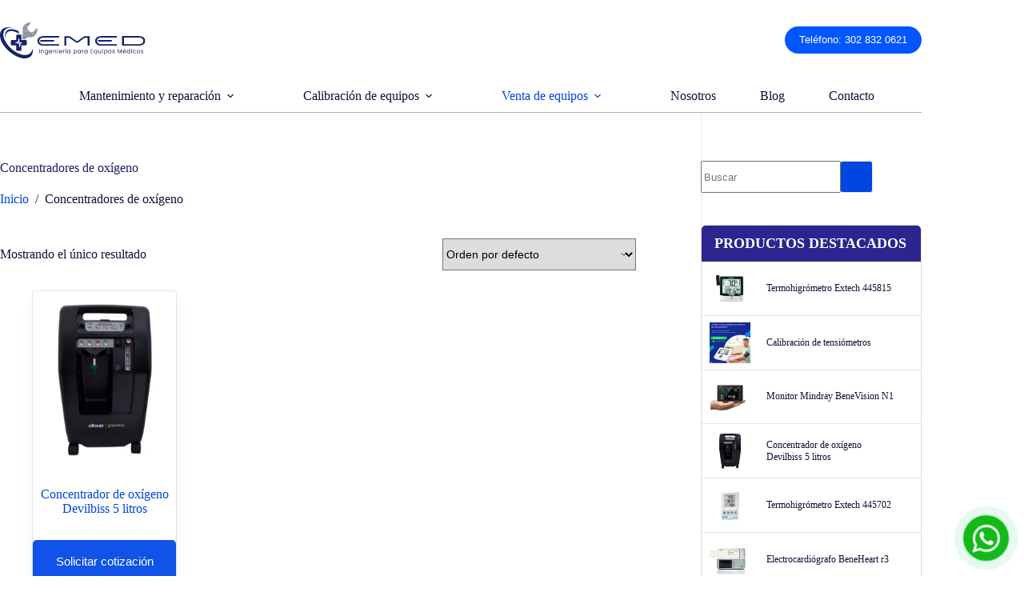

--- FILE ---
content_type: text/css
request_url: https://emedingenieria.com/wp-content/litespeed/css/2e0c1bd2cee95650e06183071ab3b9eb.css?ver=bcce3
body_size: 203
content:
[data-sidebar]{display:grid;grid-template-columns:var(--grid-template-columns,100%);grid-column-gap:var(--sidebar-gap,4%);grid-row-gap:50px}[data-sidebar]>aside{order:var(--sidebar-order)}@media(min-width:1000px){[data-sidebar=right]{--grid-template-columns:minmax(100px, 1fr) var(--sidebar-width, 27%)}[data-sidebar=left]{--sidebar-order:-1;--grid-template-columns:var(--sidebar-width, 27%) minmax(100px, 1fr)}[data-sidebar=left]>section{grid-column:2}}[data-prefix] div[data-sidebar]>article{--has-wide:var(--false);--has-boxed-structure:var(--false)}.ct-sidebar{position:relative;z-index:1}.ct-sidebar .ct-widget{color:var(--theme-text-color)}.ct-sidebar .ct-widget:not(:last-child){margin-bottom:var(--sidebar-widgets-spacing,40px)}@media(min-width:1000px){.ct-sidebar[data-sticky=sidebar],.ct-sidebar .ct-sticky-widgets{position:sticky;top:calc(var(--sidebar-offset, 50px) + var(--admin-bar, 0px) + var(--theme-frame-size, 0px) + var(--header-sticky-height, 0px)*var(--sticky-shrink, 100)/100)}}@media(min-width:1000px){.ct-sidebar[data-sticky=widgets]{height:100%}}aside[data-type=type-2] .ct-sidebar:not([data-widgets=separated]){padding:var(--sidebar-inner-spacing,35px);background:var(--sidebar-background-color,var(--theme-palette-color-8));border:var(--theme-border);box-shadow:var(--theme-box-shadow);border-radius:var(--theme-border-radius)}aside[data-type=type-2] .ct-sidebar[data-widgets=separated] .ct-widget{padding:var(--sidebar-inner-spacing,35px);background:var(--sidebar-background-color,var(--theme-palette-color-8));border:var(--theme-border);box-shadow:var(--theme-box-shadow);border-radius:var(--theme-border-radius)}@media(max-width:999.98px){aside[data-type=type-4] .ct-sidebar{padding:var(--sidebar-inner-spacing,35px);background:var(--sidebar-background-color,var(--theme-palette-color-8))}}@media(min-width:1000px){aside[data-type=type-3],aside[data-type=type-4]{position:relative}aside[data-type=type-3]:after,aside[data-type=type-4]:after{position:absolute;content:"";top:var(--sidebar-helper-top,0);height:var(--sidebar-helper-height,100%)}aside[data-type=type-3]:after{border-right:var(--theme-border)}aside[data-type=type-4]:after{background:var(--sidebar-background-color,var(--theme-palette-color-8));width:calc(100% + 30vw)}[data-sidebar=right]>[data-type=type-3],[data-sidebar=right]>[data-type=type-4]{padding-inline-start:var(--sidebar-inner-spacing,35px)}[data-sidebar=right]>[data-type=type-3]:after,[data-sidebar=right]>[data-type=type-4]:after{inset-inline-start:0}[data-sidebar=left]>[data-type=type-3],[data-sidebar=left]>[data-type=type-4]{padding-inline-end:var(--sidebar-inner-spacing,35px)}[data-sidebar=left]>[data-type=type-3]:after,[data-sidebar=left]>[data-type=type-4]:after{inset-inline-end:0}}@media(min-width:1000px){[data-vertical-spacing="top:bottom"]{--sidebar-helper-top:calc(var(--theme-content-vertical-spacing) * -1);--sidebar-helper-height:calc(100% + var(--theme-content-vertical-spacing) * 2)}[data-vertical-spacing=top]{--sidebar-helper-top:calc(var(--theme-content-vertical-spacing) * -1)}[data-vertical-spacing=top],[data-vertical-spacing=bottom]{--sidebar-helper-height:calc(100% + var(--theme-content-vertical-spacing))}}

--- FILE ---
content_type: image/svg+xml
request_url: https://emedingenieria.com/wp-content/uploads/2025/08/Logo-Emed-Ingenieria_V3.svg
body_size: 5627
content:
<?xml version="1.0" encoding="UTF-8"?>
<svg xmlns="http://www.w3.org/2000/svg" xmlns:xlink="http://www.w3.org/1999/xlink" version="1.1" x="0px" y="0px" viewBox="0 0 316.02 77.94" style="enable-background:new 0 0 316.02 77.94;" xml:space="preserve">
<style type="text/css">
	.st0{display:none;}
	.st1{display:inline;}
	.st2{fill:#16226C;}
	.st3{fill:#FFFFFF;}
	.st4{fill:#0046E1;}
	.st5{display:none;fill:#000054;}
	.st6{fill:none;stroke:#0046E1;stroke-width:6;stroke-miterlimit:10;}
	.st7{fill:none;stroke:#0046E1;stroke-width:9;stroke-miterlimit:10;}
	.st8{fill:#162072;}
	.st9{fill:url(#SVGID_1_);stroke:#FFFFFF;stroke-width:0.25;stroke-miterlimit:10;}
	.st10{fill:url(#SVGID_2_);stroke:#FFFFFF;stroke-width:0.25;stroke-miterlimit:10;}
	.st11{fill:#FFFFFF;stroke:#211915;stroke-miterlimit:10;}
	.st12{fill:url(#SVGID_3_);stroke:#FFFFFF;stroke-width:0.25;stroke-miterlimit:10;}
	.st13{fill:url(#SVGID_4_);stroke:#FFFFFF;stroke-width:0.25;stroke-miterlimit:10;}
	.st14{fill:url(#SVGID_5_);stroke:#FFFFFF;stroke-width:0.25;stroke-miterlimit:10;}
	.st15{fill:url(#SVGID_6_);stroke:#FFFFFF;stroke-width:0.25;stroke-miterlimit:10;}
	.st16{fill:url(#SVGID_7_);stroke:#FFFFFF;stroke-width:0.25;stroke-miterlimit:10;}
	.st17{fill:#FFFFFF;stroke:#FFFFFF;stroke-width:0.25;stroke-miterlimit:10;}
	.st18{fill:url(#SVGID_8_);stroke:#FFFFFF;stroke-width:0.25;stroke-miterlimit:10;}
	.st19{fill:url(#SVGID_9_);stroke:#FFFFFF;stroke-width:0.25;stroke-miterlimit:10;}
	.st20{fill:url(#SVGID_10_);}
	.st21{fill:url(#SVGID_11_);}
	.st22{fill:#F7F7F6;}
	.st23{fill:url(#SVGID_12_);}
	.st24{fill:url(#SVGID_13_);}
	.st25{fill:url(#SVGID_14_);}
	.st26{fill:#13218B;}
	.st27{fill:#1C3D99;}
	.st28{enable-background:new    ;}
	.st29{fill:url(#SVGID_15_);}
	.st30{fill:url(#SVGID_16_);}
	.st31{fill:#94999F;}
	.st32{fill:#90959C;}
	.st33{fill:#90949C;}
	.st34{fill:#94979F;}
	.st35{fill:url(#SVGID_17_);}
	.st36{fill:url(#SVGID_18_);}
	.st37{fill:url(#SVGID_19_);}
	.st38{fill:#92979D;}
	.st39{fill:#8E939A;}
	.st40{fill:#8E929A;}
	.st41{fill:#92959D;}
	.st42{fill:url(#SVGID_20_);stroke:#FFFFFF;stroke-width:0.25;stroke-miterlimit:10;}
	.st43{display:none;fill:#FFFFFF;}
	.st44{fill:url(#SVGID_21_);stroke:#FFFFFF;stroke-width:0.25;stroke-miterlimit:10;}
	.st45{fill:url(#SVGID_22_);}
	.st46{fill:url(#SVGID_23_);}
	.st47{fill:url(#SVGID_24_);stroke:#FFFFFF;stroke-width:0.25;stroke-miterlimit:10;}
	.st48{fill:url(#SVGID_25_);stroke:#FFFFFF;stroke-width:0.25;stroke-miterlimit:10;}
	.st49{display:inline;fill:url(#SVGID_26_);}
	.st50{display:inline;fill:url(#SVGID_27_);}
	.st51{display:inline;fill:#92979D;}
	.st52{display:inline;fill:#8E939A;}
	.st53{display:inline;fill:#8E929A;}
	.st54{display:inline;fill:#92959D;}
	.st55{display:inline;fill:url(#SVGID_28_);stroke:#FFFFFF;stroke-width:0.25;stroke-miterlimit:10;}
	.st56{display:inline;fill:url(#SVGID_29_);}
	.st57{display:inline;fill:url(#SVGID_30_);}
	.st58{display:inline;fill:url(#SVGID_31_);}
	.st59{display:inline;fill:#16226C;}
	.st60{display:inline;fill:#FFFFFF;}
	.st61{clip-path:url(#SVGID_33_);fill:#8D9299;}
	.st62{clip-path:url(#SVGID_33_);fill:#94989F;}
	.st63{clip-path:url(#SVGID_33_);fill:#93979E;}
	.st64{clip-path:url(#SVGID_33_);fill:#92969D;}
	.st65{clip-path:url(#SVGID_33_);fill:#91959C;}
	.st66{clip-path:url(#SVGID_33_);fill:#90959C;}
	.st67{clip-path:url(#SVGID_33_);fill:#8F949B;}
	.st68{clip-path:url(#SVGID_33_);fill:#8E939A;}
	.st69{fill:url(#SVGID_34_);}
	.st70{fill:none;stroke:#FFFFFF;stroke-miterlimit:10;}
	.st71{display:none;fill:#16226C;}
	.st72{fill:none;stroke:#16226C;stroke-miterlimit:10;}
	.st73{fill:none;stroke:#16226C;stroke-width:0;stroke-linecap:round;stroke-linejoin:round;}
	.st74{clip-path:url(#SVGID_36_);fill:#FFFFFF;}
	.st75{fill:#C4263D;}
	.st76{fill:url(#SVGID_37_);}
	.st77{fill:url(#SVGID_38_);}
	.st78{fill:#93989E;}
	.st79{fill:#8F949B;}
	.st80{fill:#8F939B;}
	.st81{fill:#93969E;}
	.st82{fill:url(#SVGID_39_);}
	.st83{fill:url(#SVGID_40_);}
	.st84{fill:url(#SVGID_41_);}
	.st85{fill:url(#SVGID_42_);}
	.st86{clip-path:url(#SVGID_44_);fill:#8D9299;}
	.st87{clip-path:url(#SVGID_44_);fill:#94989F;}
	.st88{clip-path:url(#SVGID_44_);fill:#93979E;}
	.st89{clip-path:url(#SVGID_44_);fill:#92969D;}
	.st90{clip-path:url(#SVGID_44_);fill:#91959C;}
	.st91{clip-path:url(#SVGID_44_);fill:#90959C;}
	.st92{clip-path:url(#SVGID_44_);fill:#8F949B;}
	.st93{clip-path:url(#SVGID_44_);fill:#8E939A;}
</style>
<g id="Background" class="st0">
	<g id="Emed_Ingeniería" class="st1">
		<rect id="Blanco_5_" x="-179.09" y="-226.23" class="st3" width="3087.75" height="692.69"></rect>
	</g>
	<g id="Emed_APP" class="st1">
	</g>
</g>
<g id="Logos_EMED_APP">
	<g id="Redes">
		<g id="Color_2_">
			<g id="cmms_favicon">
			</g>
			<g id="Linkedin">
			</g>
			<g id="logo_social_color_EmedApp">
			</g>
			<g id="Ring_Color">
			</g>
		</g>
		<g id="Blanco_2_">
			<g id="Ring_Blanco">
			</g>
		</g>
	</g>
	<g id="Horizontal_1_">
		<g id="Blanco_1_">
			<g id="Versión_1.0_2_">
			</g>
			<g id="Versión_2.0_2_">
			</g>
		</g>
		<g id="Color_1_">
			<g id="Versión_1.0_3_">
			</g>
		</g>
	</g>
</g>
<g id="Logos_EMED_ING.">
	<g id="Redes_1_">
		<g id="Blanco_3_">
			<g id="Ring_blanco">
			</g>
		</g>
		<g id="Color_3_">
			<g id="favicon">
			</g>
			<g id="linkedin">
			</g>
			<g id="Ring_color_navidad">
				<g id="Capa_18">
				</g>
			</g>
			<g id="Capa_17">
			</g>
		</g>
	</g>
	<g id="Horizontal">
		<g id="Blanco">
			<g id="Versión_1.0_1_">
			</g>
			<g id="Versión_2.0_1_">
				<g id="Capa_22">
				</g>
				<g id="Capa_23">
				</g>
				<g id="Capa_21">
				</g>
			</g>
		</g>
		<g id="Capa_40">
		</g>
		<g id="Color">
			<g id="Versión_1.0">
			</g>
			<g id="Versión_2.0">
			</g>
			<g id="Versión_3.0_1_">
				<g id="Capa_3_2_">
					<g id="Capa_4_1_">
						<g>
							<path class="st2" d="M86.58,58v8.82h-1.14V58H86.58z"></path>
							<path class="st2" d="M94.72,60.53c0.53,0.51,0.79,1.24,0.79,2.2v4.08h-1.14v-3.93c0-0.68-0.18-1.22-0.51-1.6         c-0.35-0.35-0.81-0.56-1.42-0.56s-1.09,0.18-1.44,0.56c-0.35,0.38-0.53,0.94-0.53,1.65v3.83h-1.17v-6.94h1.14v0.99         c0.23-0.35,0.53-0.63,0.94-0.81c0.38-0.2,0.84-0.3,1.29-0.3C93.5,59.77,94.18,60.02,94.72,60.53z"></path>
							<path class="st2" d="M102.54,60.18c0.46,0.25,0.79,0.58,1.01,0.99V59.9h1.17v7.09c0,0.63-0.13,1.19-0.41,1.7         c-0.28,0.48-0.66,0.89-1.17,1.17c-0.51,0.28-1.09,0.41-1.75,0.41c-0.91,0-1.67-0.2-2.28-0.63s-0.96-1.01-1.06-1.75h1.14         c0.13,0.43,0.38,0.76,0.79,1.01c0.41,0.25,0.86,0.38,1.42,0.38c0.63,0,1.14-0.2,1.55-0.58c0.41-0.41,0.61-0.96,0.61-1.67         v-1.44c-0.23,0.41-0.56,0.73-1.01,1.01s-0.96,0.41-1.57,0.41c-0.61,0-1.17-0.15-1.67-0.46c-0.51-0.3-0.89-0.73-1.19-1.27         c-0.28-0.56-0.43-1.17-0.43-1.87c0-0.71,0.15-1.34,0.43-1.87c0.28-0.53,0.68-0.96,1.19-1.24s1.06-0.43,1.67-0.43         C101.58,59.77,102.09,59.9,102.54,60.18z M103.23,61.98c-0.2-0.38-0.51-0.68-0.86-0.89c-0.35-0.2-0.76-0.3-1.19-0.3         s-0.81,0.1-1.17,0.3c-0.35,0.2-0.63,0.51-0.84,0.89c-0.2,0.38-0.3,0.84-0.3,1.37c0,0.53,0.1,0.99,0.3,1.39         s0.48,0.68,0.84,0.89c0.35,0.2,0.73,0.3,1.17,0.3s0.84-0.1,1.19-0.3s0.63-0.51,0.86-0.89c0.2-0.38,0.3-0.86,0.3-1.37         C103.56,62.84,103.46,62.38,103.23,61.98z"></path>
							<path class="st2" d="M113.69,63.8h-5.52c0.05,0.68,0.28,1.22,0.71,1.6s0.94,0.58,1.55,0.58c0.51,0,0.91-0.13,1.24-0.35         c0.33-0.23,0.56-0.53,0.71-0.94h1.24c-0.18,0.66-0.56,1.22-1.11,1.62c-0.56,0.41-1.24,0.63-2.08,0.63         c-0.66,0-1.24-0.15-1.77-0.43c-0.51-0.3-0.91-0.71-1.22-1.27c-0.3-0.53-0.43-1.17-0.43-1.9c0-0.71,0.15-1.34,0.43-1.87         c0.28-0.53,0.68-0.96,1.22-1.24c0.51-0.3,1.11-0.43,1.8-0.43c0.66,0,1.24,0.15,1.75,0.43s0.89,0.68,1.17,1.19         c0.28,0.51,0.41,1.06,0.41,1.7C113.71,63.32,113.71,63.55,113.69,63.8z M112.25,61.72c-0.2-0.3-0.46-0.56-0.79-0.71         c-0.33-0.15-0.71-0.25-1.11-0.25c-0.58,0-1.06,0.18-1.49,0.56c-0.41,0.38-0.63,0.89-0.71,1.55h4.36         C112.52,62.41,112.42,62.03,112.25,61.72z"></path>
							<path class="st2" d="M121.39,60.53c0.53,0.51,0.79,1.24,0.79,2.2v4.08h-1.14v-3.93c0-0.68-0.18-1.22-0.51-1.6         c-0.35-0.35-0.81-0.56-1.42-0.56s-1.09,0.18-1.44,0.56c-0.35,0.38-0.53,0.94-0.53,1.65v3.83h-1.14v-6.94h1.14v0.99         c0.23-0.35,0.53-0.63,0.94-0.81c0.38-0.2,0.84-0.3,1.29-0.3C120.2,59.77,120.88,60.02,121.39,60.53z"></path>
							<path class="st2" d="M124.84,58.53c-0.15-0.15-0.23-0.33-0.23-0.56s0.08-0.41,0.23-0.56s0.33-0.23,0.56-0.23         c0.2,0,0.38,0.08,0.53,0.23c0.15,0.15,0.23,0.33,0.23,0.56s-0.08,0.41-0.23,0.56s-0.33,0.23-0.53,0.23         C125.19,58.76,124.99,58.68,124.84,58.53z M125.95,59.9v6.94h-1.14V59.9H125.95L125.95,59.9z"></path>
							<path class="st2" d="M134.94,63.8h-5.52c0.05,0.68,0.28,1.22,0.71,1.6c0.43,0.38,0.94,0.58,1.55,0.58         c0.51,0,0.91-0.13,1.24-0.35c0.33-0.23,0.56-0.53,0.71-0.94h1.24c-0.18,0.66-0.56,1.22-1.11,1.62         c-0.56,0.41-1.24,0.63-2.08,0.63c-0.66,0-1.24-0.15-1.77-0.43c-0.51-0.3-0.91-0.71-1.22-1.27c-0.3-0.53-0.43-1.17-0.43-1.9         c0-0.71,0.15-1.34,0.43-1.87c0.28-0.53,0.68-0.96,1.22-1.24c0.51-0.3,1.11-0.43,1.8-0.43c0.66,0,1.24,0.15,1.75,0.43         s0.89,0.68,1.17,1.19c0.28,0.51,0.41,1.06,0.41,1.7C134.97,63.32,134.97,63.55,134.94,63.8z M133.5,61.72         c-0.2-0.3-0.46-0.56-0.79-0.71c-0.33-0.15-0.71-0.25-1.11-0.25c-0.58,0-1.06,0.18-1.49,0.56c-0.41,0.38-0.63,0.89-0.71,1.55         h4.36C133.78,62.41,133.68,62.03,133.5,61.72z"></path>
							<path class="st2" d="M139.25,60.1c0.38-0.23,0.84-0.33,1.37-0.33v1.19h-0.3c-1.29,0-1.93,0.71-1.93,2.1v3.77h-1.14V59.9h1.14         v1.11C138.59,60.63,138.87,60.3,139.25,60.1z"></path>
							<path class="st2" d="M144.49,57.92l-2.69,1.44v-0.86l2.69-1.57V57.92z M143.83,59.9v6.94h-1.14V59.9H143.83L143.83,59.9z"></path>
							<path class="st2" d="M146.55,61.47c0.28-0.53,0.68-0.96,1.19-1.24c0.51-0.28,1.06-0.43,1.67-0.43c0.61,0,1.14,0.13,1.57,0.38         c0.46,0.25,0.79,0.58,0.99,0.99V59.9h1.17v6.94h-1.17v-1.29c-0.23,0.41-0.56,0.73-1.01,1.01c-0.46,0.25-0.96,0.41-1.57,0.41         c-0.61,0-1.17-0.15-1.67-0.46s-0.89-0.73-1.17-1.27c-0.28-0.56-0.43-1.17-0.43-1.87C146.11,62.63,146.24,62,146.55,61.47z          M151.66,61.98c-0.2-0.38-0.51-0.68-0.86-0.89c-0.35-0.2-0.76-0.3-1.19-0.3s-0.81,0.1-1.17,0.3         c-0.35,0.2-0.63,0.51-0.84,0.89s-0.3,0.84-0.3,1.37c0,0.53,0.1,0.99,0.3,1.39c0.2,0.41,0.48,0.68,0.84,0.89         c0.35,0.2,0.73,0.3,1.17,0.3s0.84-0.1,1.19-0.3s0.63-0.51,0.86-0.89c0.2-0.38,0.3-0.86,0.3-1.37         C151.97,62.84,151.86,62.38,151.66,61.98z"></path>
							<path class="st2" d="M162.1,60.18c0.46-0.25,0.96-0.41,1.57-0.41c0.61,0,1.17,0.15,1.67,0.43c0.51,0.28,0.89,0.71,1.19,1.24         c0.28,0.53,0.43,1.17,0.43,1.87s-0.15,1.32-0.43,1.87c-0.28,0.56-0.68,0.96-1.19,1.27c-0.51,0.3-1.06,0.46-1.67,0.46         c-0.58,0-1.11-0.13-1.57-0.41c-0.46-0.28-0.79-0.61-1.04-0.99v4.56h-1.14V59.85h1.14v1.27         C161.31,60.78,161.64,60.46,162.1,60.18z M165.47,61.98c-0.2-0.38-0.51-0.68-0.86-0.89c-0.35-0.2-0.76-0.3-1.19-0.3         s-0.81,0.1-1.17,0.3c-0.35,0.2-0.63,0.51-0.86,0.89c-0.2,0.38-0.33,0.84-0.33,1.37c0,0.53,0.1,0.99,0.33,1.37         c0.2,0.41,0.51,0.68,0.86,0.89c0.35,0.2,0.76,0.3,1.17,0.3c0.43,0,0.84-0.1,1.19-0.3c0.35-0.2,0.63-0.51,0.86-0.89         c0.2-0.38,0.3-0.86,0.3-1.39C165.8,62.81,165.67,62.36,165.47,61.98z"></path>
							<path class="st2" d="M169.22,61.47c0.28-0.53,0.68-0.96,1.19-1.24c0.51-0.3,1.06-0.43,1.67-0.43s1.14,0.13,1.57,0.38         c0.46,0.25,0.79,0.58,0.99,0.99V59.9h1.17v6.94h-1.14v-1.29c-0.23,0.41-0.56,0.73-1.01,1.01c-0.46,0.25-0.96,0.41-1.57,0.41         c-0.61,0-1.17-0.15-1.67-0.46c-0.51-0.3-0.89-0.73-1.17-1.27c-0.28-0.56-0.43-1.17-0.43-1.87         C168.79,62.63,168.94,62,169.22,61.47z M174.33,61.98c-0.2-0.38-0.51-0.68-0.86-0.89c-0.35-0.2-0.76-0.3-1.19-0.3         s-0.81,0.1-1.17,0.3c-0.35,0.2-0.63,0.51-0.84,0.89s-0.3,0.84-0.3,1.37c0,0.53,0.1,0.99,0.3,1.39         c0.2,0.41,0.48,0.68,0.84,0.89c0.35,0.2,0.73,0.3,1.17,0.3s0.84-0.1,1.19-0.3s0.63-0.51,0.86-0.89         c0.2-0.38,0.3-0.86,0.3-1.37C174.66,62.84,174.54,62.38,174.33,61.98z"></path>
							<path class="st2" d="M180.52,60.1c0.38-0.23,0.84-0.33,1.37-0.33v1.19h-0.3c-1.29,0-1.93,0.71-1.93,2.1v3.77h-1.14V59.9h1.14         v1.11C179.86,60.63,180.14,60.3,180.52,60.1z"></path>
							<path class="st2" d="M183.96,61.47c0.28-0.53,0.68-0.96,1.19-1.24c0.51-0.28,1.06-0.43,1.67-0.43s1.14,0.13,1.57,0.38         c0.46,0.25,0.79,0.58,0.99,0.99V59.9h1.17v6.94h-1.17v-1.29c-0.23,0.41-0.56,0.73-1.01,1.01c-0.46,0.25-0.96,0.41-1.57,0.41         c-0.61,0-1.17-0.15-1.67-0.46s-0.89-0.73-1.17-1.27c-0.28-0.56-0.43-1.17-0.43-1.87C183.53,62.63,183.68,62,183.96,61.47z          M189.08,61.98c-0.2-0.38-0.51-0.68-0.86-0.89c-0.35-0.2-0.76-0.3-1.19-0.3s-0.81,0.1-1.17,0.3         c-0.35,0.2-0.63,0.51-0.84,0.89s-0.3,0.84-0.3,1.37c0,0.53,0.1,0.99,0.3,1.39c0.2,0.41,0.48,0.68,0.84,0.89         c0.35,0.2,0.73,0.3,1.17,0.3s0.84-0.1,1.19-0.3s0.63-0.51,0.86-0.89c0.2-0.38,0.3-0.86,0.3-1.37         C189.38,62.84,189.28,62.38,189.08,61.98z"></path>
							<path class="st2" d="M198.5,58.94v2.94h3.22v0.94h-3.22v3.04h3.6v0.94h-4.74v-8.84h4.74v0.94h-3.6V58.94z"></path>
							<path class="st2" d="M204.58,61.47c0.28-0.53,0.68-0.96,1.19-1.24s1.06-0.43,1.7-0.43c0.61,0,1.11,0.13,1.57,0.41         c0.46,0.25,0.79,0.58,0.99,0.99v-1.27h1.17v10.23h-1.17V65.6c-0.23,0.38-0.56,0.71-1.01,0.99c-0.46,0.28-0.99,0.41-1.6,0.41         c-0.61,0-1.17-0.15-1.65-0.46c-0.51-0.3-0.89-0.73-1.17-1.27c-0.28-0.56-0.43-1.17-0.43-1.87         C204.15,62.63,204.3,62,204.58,61.47z M209.7,61.98c-0.2-0.38-0.51-0.68-0.86-0.89c-0.35-0.2-0.76-0.3-1.19-0.3         s-0.81,0.1-1.17,0.3c-0.35,0.2-0.63,0.51-0.84,0.89s-0.3,0.84-0.3,1.37c0,0.53,0.1,0.99,0.3,1.39         c0.2,0.41,0.48,0.68,0.84,0.89c0.35,0.2,0.73,0.3,1.17,0.3s0.84-0.1,1.19-0.3s0.63-0.51,0.86-0.89         c0.2-0.38,0.3-0.86,0.3-1.37C210,62.84,209.9,62.38,209.7,61.98z"></path>
							<path class="st2" d="M220.01,59.9v6.94h-1.14v-1.01c-0.23,0.35-0.53,0.63-0.91,0.84c-0.38,0.2-0.84,0.3-1.29,0.3         c-0.53,0-1.01-0.1-1.44-0.33s-0.76-0.56-1.01-1.01c-0.25-0.46-0.38-0.99-0.38-1.62v-4.05h1.14v3.9         c0,0.68,0.18,1.22,0.51,1.57c0.35,0.35,0.81,0.56,1.42,0.56s1.09-0.18,1.44-0.56c0.35-0.38,0.53-0.94,0.53-1.65v-3.8h1.14         V59.9z"></path>
							<path class="st2" d="M222.74,58.53c-0.15-0.15-0.23-0.33-0.23-0.56s0.08-0.41,0.23-0.56s0.33-0.23,0.56-0.23         c0.2,0,0.38,0.08,0.53,0.23c0.15,0.15,0.23,0.33,0.23,0.56s-0.08,0.41-0.23,0.56c-0.15,0.15-0.33,0.23-0.53,0.23         C223.07,58.76,222.9,58.68,222.74,58.53z M223.83,59.9v6.94h-1.14V59.9H223.83L223.83,59.9z"></path>
							<path class="st2" d="M228.72,60.18c0.46-0.25,0.96-0.41,1.57-0.41c0.61,0,1.17,0.15,1.67,0.43c0.51,0.28,0.89,0.71,1.19,1.24         c0.28,0.53,0.43,1.17,0.43,1.87s-0.15,1.32-0.43,1.87c-0.28,0.56-0.68,0.96-1.19,1.27c-0.51,0.3-1.06,0.46-1.67,0.46         c-0.58,0-1.11-0.13-1.57-0.41c-0.46-0.25-0.79-0.61-1.04-0.99v4.56h-1.14V59.85h1.14v1.27         C227.91,60.78,228.27,60.46,228.72,60.18z M232.07,61.98c-0.2-0.38-0.51-0.68-0.86-0.89c-0.35-0.2-0.76-0.3-1.19-0.3         s-0.81,0.1-1.17,0.3c-0.35,0.2-0.63,0.51-0.86,0.89c-0.2,0.38-0.33,0.84-0.33,1.37c0,0.53,0.1,0.99,0.33,1.37         c0.2,0.41,0.51,0.68,0.86,0.89c0.35,0.2,0.76,0.3,1.17,0.3c0.43,0,0.84-0.1,1.19-0.3c0.35-0.2,0.63-0.51,0.86-0.89         c0.2-0.38,0.3-0.86,0.3-1.39C232.4,62.81,232.29,62.36,232.07,61.98z"></path>
							<path class="st2" d="M237.08,66.51c-0.53-0.3-0.94-0.71-1.24-1.27c-0.3-0.53-0.46-1.17-0.46-1.9c0-0.71,0.15-1.34,0.46-1.87         c0.3-0.53,0.73-0.96,1.27-1.24c0.53-0.3,1.11-0.43,1.77-0.43s1.24,0.15,1.77,0.43s0.94,0.71,1.27,1.24         c0.3,0.53,0.46,1.17,0.46,1.87s-0.15,1.34-0.48,1.9c-0.3,0.53-0.73,0.96-1.29,1.27c-0.53,0.3-1.14,0.43-1.8,0.43         C238.2,66.94,237.61,66.79,237.08,66.51z M240.02,65.65c0.35-0.2,0.66-0.48,0.89-0.86s0.33-0.86,0.33-1.42         c0-0.56-0.1-1.04-0.33-1.42c-0.23-0.38-0.51-0.68-0.86-0.86c-0.35-0.18-0.73-0.28-1.14-0.28c-0.43,0-0.81,0.1-1.17,0.28         c-0.35,0.18-0.63,0.48-0.84,0.86s-0.3,0.86-0.3,1.42c0,0.56,0.1,1.04,0.3,1.42s0.48,0.68,0.84,0.86         c0.35,0.18,0.73,0.28,1.14,0.28C239.29,65.93,239.64,65.83,240.02,65.65z"></path>
							<path class="st2" d="M245.67,66.66c-0.43-0.18-0.76-0.43-0.99-0.76c-0.25-0.33-0.38-0.71-0.41-1.11h1.19         c0.03,0.35,0.2,0.63,0.48,0.84c0.28,0.23,0.66,0.33,1.14,0.33c0.43,0,0.79-0.1,1.04-0.28c0.25-0.2,0.38-0.43,0.38-0.73         s-0.13-0.53-0.41-0.68c-0.28-0.15-0.68-0.3-1.24-0.43c-0.51-0.13-0.94-0.28-1.27-0.41c-0.33-0.13-0.61-0.35-0.84-0.61         c-0.23-0.28-0.35-0.63-0.35-1.09c0-0.35,0.1-0.68,0.3-0.96c0.2-0.3,0.51-0.53,0.89-0.71c0.38-0.18,0.84-0.25,1.32-0.25         c0.76,0,1.39,0.2,1.85,0.58c0.48,0.38,0.73,0.91,0.76,1.6h-1.14c-0.03-0.35-0.18-0.66-0.43-0.86         c-0.25-0.23-0.61-0.33-1.06-0.33c-0.41,0-0.73,0.08-0.99,0.25c-0.25,0.18-0.35,0.41-0.35,0.68c0,0.23,0.08,0.41,0.23,0.56         c0.15,0.15,0.33,0.25,0.56,0.35c0.23,0.08,0.53,0.18,0.94,0.3c0.51,0.13,0.91,0.28,1.22,0.41c0.3,0.13,0.58,0.33,0.81,0.58         s0.33,0.61,0.35,1.01c0,0.38-0.1,0.71-0.3,1.01c-0.2,0.3-0.51,0.53-0.89,0.71s-0.84,0.25-1.32,0.25         C246.58,66.94,246.1,66.86,245.67,66.66z"></path>
							<path class="st2" d="M265.05,58.07v8.76h-1.14V60.3L261,66.84h-0.81l-2.91-6.54v6.54h-1.14v-8.76h1.24l3.24,7.25l3.24-7.25         L265.05,58.07L265.05,58.07z"></path>
							<path class="st2" d="M274.02,63.8h-5.52c0.05,0.68,0.28,1.22,0.71,1.6c0.43,0.38,0.94,0.58,1.55,0.58         c0.51,0,0.91-0.13,1.24-0.35c0.33-0.23,0.56-0.53,0.71-0.94h1.24c-0.18,0.66-0.56,1.22-1.11,1.62         c-0.56,0.41-1.24,0.63-2.08,0.63c-0.66,0-1.24-0.15-1.77-0.43c-0.51-0.3-0.91-0.71-1.22-1.27c-0.3-0.53-0.43-1.17-0.43-1.9         c0-0.71,0.15-1.34,0.43-1.87c0.28-0.53,0.68-0.96,1.22-1.24c0.51-0.3,1.11-0.43,1.8-0.43c0.66,0,1.24,0.15,1.75,0.43         s0.89,0.68,1.17,1.19c0.28,0.51,0.41,1.06,0.41,1.7C274.04,63.32,274.04,63.55,274.02,63.8z M272.57,61.72         c-0.2-0.3-0.46-0.56-0.79-0.71c-0.33-0.15-0.71-0.25-1.11-0.25c-0.58,0-1.06,0.18-1.49,0.56c-0.41,0.38-0.63,0.89-0.71,1.55         h4.36C272.85,62.41,272.75,62.03,272.57,61.72z M271.91,57.92l-2.69,1.44v-0.86l2.69-1.57V57.92z"></path>
							<path class="st2" d="M276.3,61.47c0.28-0.53,0.68-0.96,1.19-1.24c0.51-0.3,1.06-0.43,1.7-0.43c0.53,0,1.04,0.13,1.49,0.38         s0.81,0.58,1.06,0.99v-3.67h1.17v9.37h-1.17v-1.29c-0.23,0.41-0.56,0.76-1.01,1.01c-0.46,0.25-0.96,0.41-1.57,0.41         c-0.61,0-1.17-0.15-1.67-0.46c-0.51-0.3-0.89-0.73-1.19-1.27c-0.28-0.56-0.43-1.17-0.43-1.87         C275.87,62.63,276.02,62,276.3,61.47z M281.41,61.98c-0.2-0.38-0.51-0.68-0.86-0.89c-0.35-0.2-0.76-0.3-1.19-0.3         s-0.81,0.1-1.17,0.3c-0.35,0.2-0.63,0.51-0.84,0.89s-0.3,0.84-0.3,1.37c0,0.53,0.1,0.99,0.3,1.39         c0.2,0.41,0.48,0.68,0.84,0.89c0.35,0.2,0.73,0.3,1.17,0.3s0.84-0.1,1.19-0.3c0.35-0.2,0.63-0.51,0.86-0.89         c0.2-0.38,0.3-0.86,0.3-1.37C281.74,62.84,281.64,62.38,281.41,61.98z"></path>
							<path class="st2" d="M285.62,58.53c-0.15-0.15-0.23-0.33-0.23-0.56s0.08-0.41,0.23-0.56c0.15-0.15,0.33-0.23,0.56-0.23         c0.2,0,0.38,0.08,0.53,0.23c0.15,0.15,0.23,0.33,0.23,0.56s-0.08,0.41-0.23,0.56c-0.15,0.15-0.33,0.23-0.53,0.23         S285.77,58.68,285.62,58.53z M286.73,59.9v6.94h-1.14V59.9H286.73L286.73,59.9z"></path>
							<path class="st2" d="M289.44,61.47c0.28-0.53,0.68-0.96,1.19-1.24c0.51-0.3,1.09-0.43,1.75-0.43c0.86,0,1.55,0.2,2.1,0.61         c0.56,0.41,0.91,0.99,1.09,1.72h-1.24c-0.13-0.43-0.35-0.76-0.68-0.99c-0.33-0.25-0.76-0.35-1.27-0.35         c-0.66,0-1.19,0.23-1.6,0.68c-0.41,0.46-0.61,1.09-0.61,1.93s0.2,1.47,0.61,1.93s0.94,0.68,1.6,0.68         c0.51,0,0.94-0.13,1.27-0.35c0.33-0.23,0.56-0.58,0.68-1.01h1.24c-0.18,0.71-0.56,1.27-1.11,1.7s-1.24,0.63-2.08,0.63         c-0.66,0-1.24-0.15-1.75-0.43c-0.51-0.3-0.91-0.71-1.19-1.24c-0.28-0.53-0.43-1.17-0.43-1.9         C289.01,62.63,289.17,62,289.44,61.47z"></path>
							<path class="st2" d="M299.12,66.51c-0.53-0.3-0.94-0.71-1.24-1.27c-0.3-0.53-0.46-1.17-0.46-1.9c0-0.71,0.15-1.34,0.46-1.87         c0.3-0.53,0.73-0.96,1.27-1.24c0.53-0.3,1.11-0.43,1.77-0.43s1.24,0.15,1.77,0.43c0.53,0.28,0.94,0.71,1.27,1.24         c0.3,0.53,0.46,1.17,0.46,1.87s-0.15,1.34-0.48,1.9c-0.3,0.53-0.73,0.96-1.29,1.27c-0.53,0.3-1.14,0.43-1.8,0.43         C300.21,66.94,299.63,66.79,299.12,66.51z M302.03,65.65c0.35-0.2,0.66-0.48,0.89-0.86s0.33-0.86,0.33-1.42         c0-0.56-0.1-1.04-0.33-1.42s-0.51-0.68-0.86-0.86c-0.35-0.18-0.73-0.28-1.14-0.28c-0.43,0-0.81,0.1-1.17,0.28         c-0.35,0.18-0.63,0.48-0.84,0.86s-0.3,0.86-0.3,1.42c0,0.56,0.1,1.04,0.3,1.42c0.2,0.38,0.48,0.68,0.84,0.86         c0.35,0.18,0.73,0.28,1.14,0.28C301.27,65.93,301.68,65.83,302.03,65.65z"></path>
							<path class="st2" d="M307.71,66.66c-0.43-0.18-0.76-0.43-0.99-0.76c-0.25-0.33-0.38-0.71-0.41-1.11h1.19         c0.03,0.35,0.2,0.63,0.48,0.84c0.28,0.23,0.66,0.33,1.14,0.33c0.43,0,0.79-0.1,1.04-0.28c0.25-0.2,0.38-0.43,0.38-0.73         s-0.13-0.53-0.41-0.68c-0.28-0.15-0.68-0.3-1.24-0.43c-0.51-0.13-0.94-0.28-1.27-0.41c-0.33-0.13-0.61-0.35-0.84-0.61         c-0.23-0.28-0.35-0.63-0.35-1.09c0-0.35,0.1-0.68,0.3-0.96c0.2-0.3,0.51-0.53,0.89-0.71c0.38-0.18,0.84-0.25,1.32-0.25         c0.76,0,1.39,0.2,1.85,0.58c0.48,0.38,0.73,0.91,0.76,1.6h-1.14c-0.03-0.35-0.18-0.66-0.43-0.86         c-0.25-0.23-0.61-0.33-1.06-0.33c-0.41,0-0.73,0.08-0.99,0.25c-0.25,0.18-0.35,0.41-0.35,0.68c0,0.23,0.08,0.41,0.23,0.56         c0.15,0.15,0.33,0.25,0.56,0.35c0.23,0.08,0.53,0.18,0.94,0.3c0.51,0.13,0.91,0.28,1.22,0.41c0.3,0.13,0.58,0.33,0.81,0.58         c0.23,0.25,0.33,0.61,0.35,1.01c0,0.38-0.1,0.71-0.3,1.01c-0.2,0.3-0.51,0.53-0.89,0.71s-0.84,0.25-1.32,0.25         C308.59,66.94,308.11,66.86,307.71,66.66z"></path>
						</g>
						<g>
							<path class="st2" d="M265.3,29.63h37.21c7.47,0,13.5,4.43,13.5,9.88v1.01c0,5.47-6.05,9.88-13.5,9.88H265.3V29.63z          M269.66,32.82v14.41h32.86c5.07,0,9.14-2.99,9.14-6.69v-1.01c0-3.7-4.1-6.69-9.14-6.69h-32.86V32.82z"></path>
						</g>
						<g>
							<path class="st2" d="M254.38,50.42h-34.76c-6.97,0-12.62-4.41-12.62-9.88v-1.01c0-5.45,5.65-9.88,12.62-9.88h34.76v1.7         c0,0.81-0.89,1.47-1.98,1.47h-32.78c-4.71,0-8.56,2.99-8.56,6.69v1.01c0,3.7,3.83,6.69,8.56,6.69h32.78         c1.09,0,1.98,0.66,1.98,1.47L254.38,50.42L254.38,50.42z"></path>
							<path class="st2" d="M243.31,38.32h-28.95c-0.94,0-1.7,0.76-1.7,1.7l0,0c0,0.73,0.61,1.34,1.34,1.34h27.97         c0.94,0,1.72-0.79,1.72-1.72v-0.96C243.67,38.47,243.52,38.32,243.31,38.32z"></path>
						</g>
						<g>
							<path class="st2" d="M195.11,50.42V29.88h-11.48c-0.15,0-0.33,0.05-0.46,0.15l-14.26,10.21c-1.11,0.86-2.61-0.08-2.61-0.08         l0,0l-14.36-10.13c-0.13-0.1-0.3-0.15-0.46-0.15l-11.27,0.05l-0.18,20.49l4.23,0.03l-0.05-16.26c0-0.43,0.35-0.79,0.79-0.79         l5.7-0.08c0.18,0,0.33,0.05,0.46,0.15l13.7,9.8c2.51,1.55,5.07,0.23,5.42,0.03c0.03-0.03,0.05-0.03,0.08-0.05l13.63-9.73         c0.13-0.1,0.28-0.15,0.46-0.15l5.19-0.03c0.43,0,0.79,0.35,0.79,0.79l0.08,16.31L195.11,50.42z"></path>
						</g>
						<g>
							<path class="st2" d="M128.74,50.42H94.01c-6.97,0-12.62-4.41-12.62-9.88v-1.01c0-5.45,5.65-9.88,12.62-9.88h34.76v1.7         c0,0.81-0.89,1.47-1.98,1.47H94.01c-4.71,0-8.56,2.99-8.56,6.69v1.01c0,3.7,3.83,6.69,8.56,6.69h32.78         c1.09,0,1.98,0.66,1.98,1.47L128.74,50.42L128.74,50.42z"></path>
							<path class="st2" d="M117.69,38.32H88.56c-0.84,0-1.52,0.68-1.52,1.52l0,0c0,0.84,0.68,1.52,1.52,1.52h27.97         c0.86,0,1.55-0.68,1.55-1.55v-1.14C118.05,38.47,117.89,38.32,117.69,38.32z"></path>
						</g>
					</g>
					<g>
						<g>
							<g>
								<g>
									<defs>
										<path id="SVGID_43_" d="M48,32.94v3.95h2.23l0,0h4.56c1.09-1.29,2.18-2.86,3.5-3.8c0.56-0.35,1.14-0.61,1.77-0.73            c0.25-0.08,0.53-0.13,0.81-0.15c0.3-0.03,0.58-0.03,0.89-0.05c1.9-0.1,3.57,0.13,5.37,0.03c1.75-0.13,3.47-0.58,5.09-1.32            c0.33-0.13,0.66-0.3,0.96-0.46c0.03-0.03,0.03-0.03,0.05-0.03c0,0,0.03,0,0.03-0.03c1.34-0.76,2.58-1.72,3.62-2.86            c0.68-0.73,1.29-1.55,1.82-2.38l0,0c0.89-1.37,1.57-2.86,2.03-4.43c0.63-1.95,0.86-3.93,0.76-5.9            c-0.03-0.79-0.18-1.55-0.48-2.25c-0.05-0.13-0.15-0.25-0.25-0.35c-0.18-0.1-0.41-0.1-0.56-0.03            c-0.68,0.46-1.29,1.01-1.77,1.7l-1.72,1.85l-3.47,3.7c-1.98,2.08-4.43,2.86-7.02,1.27c-2.56-1.6-5.7-3.72-6.59-6.79            c-0.61-2.03,0.35-4,1.65-5.52c0.99-1.22,2.08-2.43,3.09-3.6c0.99-1.17,2.23-2.23,2.96-3.62c0.08-0.13,0.13-0.25,0.1-0.41            c-0.03-0.23-0.25-0.41-0.48-0.48c-1.14-0.3-2.33-0.33-3.5-0.03c-1.04,0.13-2.08,0.35-3.07,0.68            c-4.66,1.47-8.82,4.97-10.56,9.7c-0.68,1.95-0.91,4.03-0.63,6.05c0.35,2.56,1.11,5.04,0.25,7.6            c-0.3,0.91-0.84,1.72-1.42,2.48v4.71 M65.33,28.41c-0.03,0-0.05,0-0.08,0C65.28,28.41,65.3,28.41,65.33,28.41z"></path>
									</defs>
									<clipPath id="SVGID_1_">
										<use xlink:href="#SVGID_43_" style="overflow:visible;"></use>
									</clipPath>
									<polygon style="clip-path:url(#SVGID_1_);fill:#94989F;" points="51.08,-0.09 48,0.15 48,-0.09          "></polygon>
									<polygon style="clip-path:url(#SVGID_1_);fill:#93979E;" points="80.9,-0.09 81.04,1.77 48,4.29 48,0.15 51.08,-0.09                     "></polygon>
									<polygon style="clip-path:url(#SVGID_1_);fill:#92969D;" points="81.04,1.77 81.36,5.89 48,8.44 48,4.29          "></polygon>
									<polygon style="clip-path:url(#SVGID_1_);fill:#91959C;" points="81.36,5.89 81.59,9 81.59,10.02 48,12.59 48,8.44                     "></polygon>
									<polygon style="clip-path:url(#SVGID_1_);fill:#90959C;" points="81.59,14.17 48,16.74 48,12.59 81.59,10.02          "></polygon>
									<polygon style="clip-path:url(#SVGID_1_);fill:#8F949B;" points="81.59,18.32 48,20.88 48,16.74 81.59,14.17          "></polygon>
									<polygon style="clip-path:url(#SVGID_1_);fill:#8E939A;" points="81.59,22.47 48,25.03 48,20.88 81.59,18.32          "></polygon>
									<polygon style="clip-path:url(#SVGID_1_);fill:#8D9299;" points="81.59,26.61 48,29.18 48,25.03 81.59,22.47          "></polygon>
									<polygon style="clip-path:url(#SVGID_1_);fill:#8D9299;" points="48,29.18 81.59,26.61 81.59,36.9 48,36.9          "></polygon>
								</g>
							</g>
							<path class="st2" d="M55.93,49.61H25.96c-1.39,0-2.53-1.14-2.53-2.53v-6.33c0-1.39,1.14-2.53,2.53-2.53h29.97         c1.39,0,2.53,1.14,2.53,2.53v6.33C58.47,48.47,57.33,49.61,55.93,49.61z"></path>
							<path class="st2" d="M35.29,58.96V28.97c0-1.39,1.14-2.53,2.53-2.53h6.33c1.39,0,2.53,1.14,2.53,2.53v30.02         c0,1.39-1.14,2.53-2.53,2.53h-6.33C36.43,61.49,35.29,60.38,35.29,58.96z"></path>
							<g>
								<path class="st3" d="M42.78,53.25c-0.01,0-0.03,0-0.04,0c-0.42-0.02-0.77-0.35-0.81-0.77l-1.09-10.71l-0.73,4.15          c-0.06,0.37-0.36,0.65-0.72,0.7c-0.37,0.05-0.73-0.14-0.89-0.47l-1.13-2.34l-0.77,0.78c-0.16,0.16-0.38,0.26-0.61,0.26          h-1.76c-0.47,0-0.86-0.38-0.86-0.86c0-0.47,0.38-0.86,0.86-0.86h1.4l1.36-1.39c0.19-0.2,0.47-0.29,0.75-0.25          c0.27,0.04,0.51,0.22,0.63,0.47l0.51,1.05l1.35-7.62c0.07-0.42,0.45-0.72,0.87-0.71c0.43,0.02,0.78,0.34,0.82,0.77          l1.13,11.18l0.55-2.73c0.08-0.4,0.43-0.69,0.84-0.69h3.23c0.47,0,0.86,0.38,0.86,0.86c0,0.47-0.38,0.86-0.86,0.86h-2.52          l-1.52,7.62C43.54,52.97,43.19,53.25,42.78,53.25z"></path>
							</g>
							<g class="st0">
								<path class="st60" d="M42.6,52.18l-1.69-13.77l-1.73,11.47l-1.43-6.67l-0.72,1.93H32.5c-0.14,0-0.25-0.11-0.25-0.25          c0-0.14,0.11-0.25,0.25-0.25h4.18l1.2-3.23l1.21,5.65l1.87-12.39l1.75,14.3l1.65-8.38l1.45,4.18l0.23,0.72l3.11,0.02          c0.14,0,0.25,0.12,0.25,0.26c0,0.14-0.11,0.25-0.25,0.25c0,0,0,0,0,0l-3.48-0.03l-0.33-1.06l-0.83-2.4L42.6,52.18z"></path>
							</g>
						</g>
						<g>
							<path class="st2" d="M28.22,12.43c0,0-8.64-1.87-14.41,1.34c0,0-4.91,2.58-6,8c0,0-1.93,6.31,1.7,14.95         c0,0,8.18,20.52,32.07,31.16c0,0,13.45,6.18,22.95-0.18c0,0,5.98-4.18,6.43-11.2c0,0,3.04,13.81-7.22,19.1         c-10.26,5.29-25.81,1.72-42.89-12.06c0,0-19.28-15.45-20.67-33.39c0,0-2.15-12.84,8.61-17.83         C8.81,12.3,16.19,8.58,28.22,12.43z"></path>
							<path class="st2" d="M40.96,19.42c-2.1-1.14-4.36-2.15-6.76-2.99c0,0-11.04-4.36-18.29,0.68c0,0-8.49,4.79-3.07,19.33         c0,0-1.22-6.18-0.23-9.58c1.01-3.37,3.17-7.73,11.5-8.26c4.66-0.3,10.92,2.08,16.82,5.75v-4.94H40.96z"></path>
						</g>
					</g>
				</g>
			</g>
		</g>
	</g>
</g>
</svg>
